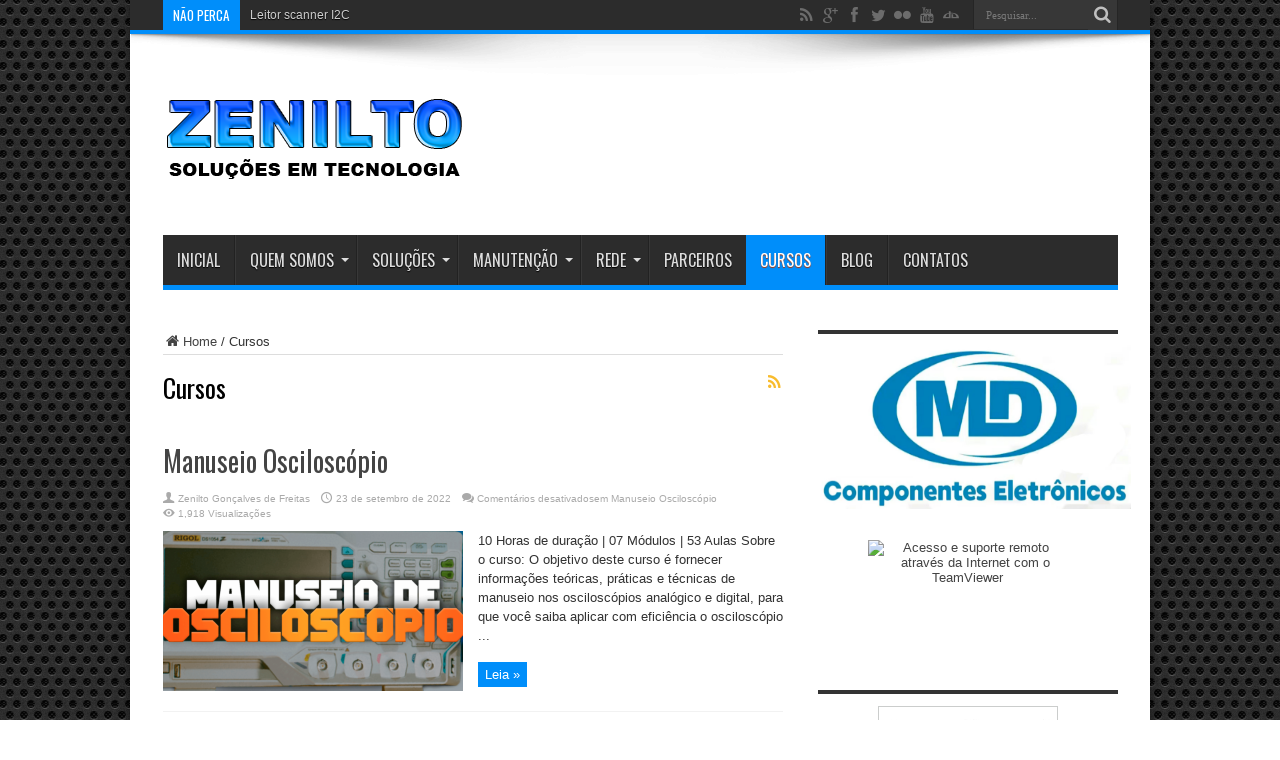

--- FILE ---
content_type: text/html; charset=UTF-8
request_url: https://www.zenilto.com.br/category/cursos/
body_size: 9952
content:
<!DOCTYPE html>
<html lang="pt-BR" prefix="og: http://ogp.me/ns#">
<head>
<meta charset="UTF-8" />
<title>Cursos | Zenilto Soluções em Tecnologia</title>
<link rel="profile" href="https://gmpg.org/xfn/11" />
<link rel="pingback" href="https://www.zenilto.com.br/xmlrpc.php" />
<link type="text/css" rel="stylesheet" href="https://www.zenilto.com.br/wp-content/plugins/tinymce-thumbnail-gallery/css/tinymce_thumbnail_gallery.css" />
<link type="text/css" rel="stylesheet" href="https://www.zenilto.com.br/wp-content/plugins/tinymce-thumbnail-gallery/includes/colorbox/colorbox.css" />
<link rel='dns-prefetch' href='//fonts.googleapis.com' />
<link rel='dns-prefetch' href='//s.w.org' />
<link rel="alternate" type="application/rss+xml" title="Feed para Zenilto Soluções em Tecnologia &raquo;" href="https://www.zenilto.com.br/feed/" />
<link rel="alternate" type="application/rss+xml" title="Feed de comentários para Zenilto Soluções em Tecnologia &raquo;" href="https://www.zenilto.com.br/comments/feed/" />
<link rel="alternate" type="application/rss+xml" title="Feed de categoria para Zenilto Soluções em Tecnologia &raquo; Cursos" href="https://www.zenilto.com.br/category/cursos/feed/" />
		<script type="text/javascript">
			window._wpemojiSettings = {"baseUrl":"https:\/\/s.w.org\/images\/core\/emoji\/11\/72x72\/","ext":".png","svgUrl":"https:\/\/s.w.org\/images\/core\/emoji\/11\/svg\/","svgExt":".svg","source":{"concatemoji":"https:\/\/www.zenilto.com.br\/wp-includes\/js\/wp-emoji-release.min.js?ver=4.9.18"}};
			!function(e,a,t){var n,r,o,i=a.createElement("canvas"),p=i.getContext&&i.getContext("2d");function s(e,t){var a=String.fromCharCode;p.clearRect(0,0,i.width,i.height),p.fillText(a.apply(this,e),0,0);e=i.toDataURL();return p.clearRect(0,0,i.width,i.height),p.fillText(a.apply(this,t),0,0),e===i.toDataURL()}function c(e){var t=a.createElement("script");t.src=e,t.defer=t.type="text/javascript",a.getElementsByTagName("head")[0].appendChild(t)}for(o=Array("flag","emoji"),t.supports={everything:!0,everythingExceptFlag:!0},r=0;r<o.length;r++)t.supports[o[r]]=function(e){if(!p||!p.fillText)return!1;switch(p.textBaseline="top",p.font="600 32px Arial",e){case"flag":return s([55356,56826,55356,56819],[55356,56826,8203,55356,56819])?!1:!s([55356,57332,56128,56423,56128,56418,56128,56421,56128,56430,56128,56423,56128,56447],[55356,57332,8203,56128,56423,8203,56128,56418,8203,56128,56421,8203,56128,56430,8203,56128,56423,8203,56128,56447]);case"emoji":return!s([55358,56760,9792,65039],[55358,56760,8203,9792,65039])}return!1}(o[r]),t.supports.everything=t.supports.everything&&t.supports[o[r]],"flag"!==o[r]&&(t.supports.everythingExceptFlag=t.supports.everythingExceptFlag&&t.supports[o[r]]);t.supports.everythingExceptFlag=t.supports.everythingExceptFlag&&!t.supports.flag,t.DOMReady=!1,t.readyCallback=function(){t.DOMReady=!0},t.supports.everything||(n=function(){t.readyCallback()},a.addEventListener?(a.addEventListener("DOMContentLoaded",n,!1),e.addEventListener("load",n,!1)):(e.attachEvent("onload",n),a.attachEvent("onreadystatechange",function(){"complete"===a.readyState&&t.readyCallback()})),(n=t.source||{}).concatemoji?c(n.concatemoji):n.wpemoji&&n.twemoji&&(c(n.twemoji),c(n.wpemoji)))}(window,document,window._wpemojiSettings);
		</script>
		<style type="text/css">
img.wp-smiley,
img.emoji {
	display: inline !important;
	border: none !important;
	box-shadow: none !important;
	height: 1em !important;
	width: 1em !important;
	margin: 0 .07em !important;
	vertical-align: -0.1em !important;
	background: none !important;
	padding: 0 !important;
}
</style>
<link rel='stylesheet' id='ssb-front-css-css'  href='https://www.zenilto.com.br/wp-content/plugins/simple-social-buttons/assets/css/front.css?ver=3.2.2' type='text/css' media='all' />
<link rel='stylesheet' id='tie-style-css'  href='https://www.zenilto.com.br/wp-content/themes/jarida/style.css?ver=4.9.18' type='text/css' media='all' />
<link rel='stylesheet' id='Oswald-css'  href='https://fonts.googleapis.com/css?family=Oswald%3Aregular%2C700&#038;ver=4.9.18' type='text/css' media='all' />
<link rel='stylesheet' id='sendpress-fe-css-css'  href='https://www.zenilto.com.br/wp-content/plugins/sendpress-master/css/front-end.css?ver=4.9.18' type='text/css' media='all' />
<link rel='stylesheet' id='fancybox-css'  href='https://www.zenilto.com.br/wp-content/plugins/easy-fancybox/fancybox/jquery.fancybox-1.3.5.pack.css?ver=1.5.5' type='text/css' media='screen' />
<script type='text/javascript' src='https://www.zenilto.com.br/wp-includes/js/jquery/jquery.js?ver=1.12.4'></script>
<script type='text/javascript' src='https://www.zenilto.com.br/wp-includes/js/jquery/jquery-migrate.min.js?ver=1.4.1'></script>
<script type='text/javascript'>
/* <![CDATA[ */
var sendpress = {"invalidemail":"Por favor, digite seu e-mail","missingemail":"Por favor, digite seu e-mail","ajaxurl":"https:\/\/www.zenilto.com.br\/wp-admin\/admin-ajax.php"};
/* ]]> */
</script>
<script type='text/javascript' src='https://www.zenilto.com.br/wp-content/plugins/sendpress-master/js/sendpress.signup.js?ver=0.9.4.7'></script>
<script type='text/javascript'>
/* <![CDATA[ */
var SSB = {"ajax_url":"https:\/\/www.zenilto.com.br\/wp-admin\/admin-ajax.php","fb_share_nonce":"f062633223"};
/* ]]> */
</script>
<script type='text/javascript' src='https://www.zenilto.com.br/wp-content/plugins/simple-social-buttons/assets/js/front.js?ver=3.2.2'></script>
<script type='text/javascript' src='https://www.zenilto.com.br/wp-content/plugins/tinymce-thumbnail-gallery/js/tinymce_thumbnail_gallery.js?ver=0.1'></script>
<script type='text/javascript' src='https://www.zenilto.com.br/wp-content/plugins/tinymce-thumbnail-gallery/includes/colorbox/jquery.colorbox-min.js?ver=0.1'></script>
<link rel='https://api.w.org/' href='https://www.zenilto.com.br/wp-json/' />
<link rel="EditURI" type="application/rsd+xml" title="RSD" href="https://www.zenilto.com.br/xmlrpc.php?rsd" />
<link rel="wlwmanifest" type="application/wlwmanifest+xml" href="https://www.zenilto.com.br/wp-includes/wlwmanifest.xml" /> 
<meta name="generator" content="WordPress 4.9.18" />
  
<link rel="stylesheet" id="code-highlighter-css"  href="https://www.zenilto.com.br/wp-content/plugins/ah-prism-syntax-highlighter/inc/css/coy_theme.css" type="text/css" media="all" />


<link rel="stylesheet" href="https://www.zenilto.com.br/wp-content/plugins/count-per-day/counter.css" type="text/css" />
 <style media="screen">

		.simplesocialbuttons.simplesocialbuttons_inline .ssb-fb-like {
	  margin: ;
	}
		 /*inline margin*/
	
		.simplesocialbuttons.simplesocialbuttons_inline.simplesocial-simple-round button{
	  margin: ;
	}
	
	
	
	
	
			 /*margin-digbar*/

	
	
	
	
	
	
	
</style>

<!-- Open Graph Meta Tags generated by Simple Social Buttons 3.2.2 -->
<meta property="og:title" content="Manuseio Osciloscópio - Zenilto Soluções em Tecnologia" />
<meta property="og:description" content="10 Horas de duração | 07 Módulos | 53 Aulas


Sobre o curso:





O objetivo deste curso é fornecer informações teóricas, práticas e técnicas de manuseio nos osciloscópios analógico e digital, para que você saiba aplicar com eficiência o osciloscópio nos seus projetos e manutenções.

Nesse curso as aulas são práticas e com teorias que ajudam a compreender cada função, quando e como" />
<meta property="og:url" content="https://www.zenilto.com.br/manuseio-osciloscopio/" />
<meta property="og:site_name" content="Zenilto Soluções em Tecnologia" />
<meta property="og:image" content="https://www.zenilto.com.br/wp-content/uploads/2022/09/logo-manuseio-de-osciloscopio-fundo-home-1-1-1024x474.png" />
<meta name="twitter:card" content="summary_large_image" />
<meta name="twitter:description" content="10 Horas de duração | 07 Módulos | 53 Aulas


Sobre o curso:





O objetivo deste curso é fornecer informações teóricas, práticas e técnicas de manuseio nos osciloscópios analógico e digital, para que você saiba aplicar com eficiência o osciloscópio nos seus projetos e manutenções.

Nesse curso as aulas são práticas e com teorias que ajudam a compreender cada função, quando e como" />
<meta name="twitter:title" content="Manuseio Osciloscópio - Zenilto Soluções em Tecnologia" />
<meta property="twitter:image" content="https://www.zenilto.com.br/wp-content/uploads/2022/09/logo-manuseio-de-osciloscopio-fundo-home-1-1-1024x474.png" />
<link rel="shortcut icon" href="https://www.zenilto.com.br/wp-content/themes/jarida/favicon.ico" title="Favicon" /><!--[if IE]>
<script type="text/javascript">jQuery(document).ready(function (){ jQuery(".menu-item").has("ul").children("a").attr("aria-haspopup", "true");});</script>
<![endif]-->
<!--[if lt IE 9]>
<script src="https://www.zenilto.com.br/wp-content/themes/jarida/js/html5.js"></script>
<script src="https://www.zenilto.com.br/wp-content/themes/jarida/js/selectivizr-min.js"></script>
<![endif]-->
<!--[if IE 8]>
<link rel="stylesheet" type="text/css" media="all" href="https://www.zenilto.com.br/wp-content/themes/jarida/css/ie8.css" />
<![endif]-->
<script type='text/javascript'>
	/* <![CDATA[ */
	var tievar = {'go_to' : 'Go to...'};
	var tie = {"ajaxurl":"https://www.zenilto.com.br/wp-admin/admin-ajax.php" , "your_rating":"Your Rating:"};
	/* ]]> */
</script>
<meta http-equiv="X-UA-Compatible" content="IE=edge,chrome=1" />
<meta name="viewport" content="width=device-width, initial-scale=1, maximum-scale=1, user-scalable=no" />
<style type="text/css" media="screen"> 

body {
 background-image : url(https://www.zenilto.com.br/wp-content/themes/jarida/images/patterns/body-bg15.png);background-position: top center;
}
		#main-nav ul li.current-menu-item a,
	#main-nav ul li.current-menu-item a:hover,
	#main-nav ul li.current-menu-parent a,
	#main-nav ul li.current-menu-parent a:hover,
	#main-nav ul li.current-page-ancestor a,
	#main-nav ul li.current-page-ancestor a:hover,
	.pagination span.current,
	.ei-slider-thumbs li.ei-slider-element,
	.breaking-news span,
	.ei-title h2,h2.cat-box-title,
	a.more-link,.scroll-nav a,
	.flex-direction-nav a,
	.tagcloud a:hover,
	#tabbed-widget ul.tabs li.active a,
	.slider-caption h2, .full-width .content .slider-caption h2,
	.review-percentage .review-item span span,.review-final-score,
	.woocommerce span.onsale, .woocommerce-page span.onsale ,
	.woocommerce .widget_price_filter .ui-slider .ui-slider-handle, .woocommerce-page .widget_price_filter .ui-slider .ui-slider-handle,
	.button,a.button,#main-content input[type="submit"],#main-content input[type="submit"]:focus, span.onsale {
		background-color:#008efa !important;
	}
	::-webkit-scrollbar-thumb{background-color:#008efa !important;}
	#main-nav,.top-nav {border-bottom-color: #008efa;}
	.cat-box , .footer-bottom .container{border-top-color: #008efa;}



</style> 


	<!-- Easy FancyBox 1.5.5 using FancyBox 1.3.5 - RavanH (http://status301.net/wordpress-plugins/easy-fancybox/) -->
<!--[if lt IE 8]>            
<style type="text/css">
/* IE6 */
.fancybox-ie6 #fancybox-close{background:transparent;filter:progid:DXImageTransform.Microsoft.AlphaImageLoader(src="https://www.zenilto.com.br/wp-content/plugins/easy-fancybox/fancybox/fancy_close.png",sizingMethod="scale")}
.fancybox-ie6 #fancybox-left-ico{background:transparent;filter:progid:DXImageTransform.Microsoft.AlphaImageLoader(src="https://www.zenilto.com.br/wp-content/plugins/easy-fancybox/fancybox/fancy_nav_left.png",sizingMethod="scale")}
.fancybox-ie6 #fancybox-right-ico{background:transparent;filter:progid:DXImageTransform.Microsoft.AlphaImageLoader(src="https://www.zenilto.com.br/wp-content/plugins/easy-fancybox/fancybox/fancy_nav_right.png",sizingMethod="scale")}
.fancybox-ie6 #fancybox-title-over{background:transparent;filter:progid:DXImageTransform.Microsoft.AlphaImageLoader(src="https://www.zenilto.com.br/wp-content/plugins/easy-fancybox/fancybox/fancy_title_over.png",sizingMethod="scale");zoom:1}
.fancybox-ie6 #fancybox-title-float-left{background:transparent;filter:progid:DXImageTransform.Microsoft.AlphaImageLoader(src="https://www.zenilto.com.br/wp-content/plugins/easy-fancybox/fancybox/fancy_title_left.png",sizingMethod="scale")}
.fancybox-ie6 #fancybox-title-float-main{background:transparent;filter:progid:DXImageTransform.Microsoft.AlphaImageLoader(src="https://www.zenilto.com.br/wp-content/plugins/easy-fancybox/fancybox/fancy_title_main.png",sizingMethod="scale")}
.fancybox-ie6 #fancybox-title-float-right{background:transparent;filter:progid:DXImageTransform.Microsoft.AlphaImageLoader(src="https://www.zenilto.com.br/wp-content/plugins/easy-fancybox/fancybox/fancy_title_right.png",sizingMethod="scale")}
.fancybox-ie6 #fancybox-bg-w,.fancybox-ie6 #fancybox-bg-e,.fancybox-ie6 #fancybox-left,.fancybox-ie6 #fancybox-right,#fancybox-hide-sel-frame{height:expression(this.parentNode.clientHeight+"px")}
#fancybox-loading.fancybox-ie6{position:absolute;margin-top:0;top:expression((-20+(document.documentElement.clientHeight ? document.documentElement.clientHeight/2 : document.body.clientHeight/2)+(ignoreMe=document.documentElement.scrollTop ? document.documentElement.scrollTop : document.body.scrollTop))+"px")}
#fancybox-loading.fancybox-ie6 div{background:transparent;filter:progid:DXImageTransform.Microsoft.AlphaImageLoader(src="https://www.zenilto.com.br/wp-content/plugins/easy-fancybox/fancybox/fancy_loading.png", sizingMethod="scale")}
/* IE6, IE7 */
.fancybox-ie .fancybox-bg{background:transparent !important}
.fancybox-ie #fancybox-bg-n{filter:progid:DXImageTransform.Microsoft.AlphaImageLoader(src="https://www.zenilto.com.br/wp-content/plugins/easy-fancybox/fancybox/fancy_shadow_n.png",sizingMethod="scale")}
.fancybox-ie #fancybox-bg-ne{filter:progid:DXImageTransform.Microsoft.AlphaImageLoader(src="https://www.zenilto.com.br/wp-content/plugins/easy-fancybox/fancybox/fancy_shadow_ne.png",sizingMethod="scale")}
.fancybox-ie #fancybox-bg-e{filter:progid:DXImageTransform.Microsoft.AlphaImageLoader(src="https://www.zenilto.com.br/wp-content/plugins/easy-fancybox/fancybox/fancy_shadow_e.png",sizingMethod="scale")}
.fancybox-ie #fancybox-bg-se{filter:progid:DXImageTransform.Microsoft.AlphaImageLoader(src="https://www.zenilto.com.br/wp-content/plugins/easy-fancybox/fancybox/fancy_shadow_se.png",sizingMethod="scale")}
.fancybox-ie #fancybox-bg-s{filter:progid:DXImageTransform.Microsoft.AlphaImageLoader(src="https://www.zenilto.com.br/wp-content/plugins/easy-fancybox/fancybox/fancy_shadow_s.png",sizingMethod="scale")}
.fancybox-ie #fancybox-bg-sw{filter:progid:DXImageTransform.Microsoft.AlphaImageLoader(src="https://www.zenilto.com.br/wp-content/plugins/easy-fancybox/fancybox/fancy_shadow_sw.png",sizingMethod="scale")}
.fancybox-ie #fancybox-bg-w{filter:progid:DXImageTransform.Microsoft.AlphaImageLoader(src="https://www.zenilto.com.br/wp-content/plugins/easy-fancybox/fancybox/fancy_shadow_w.png",sizingMethod="scale")}
.fancybox-ie #fancybox-bg-nw{filter:progid:DXImageTransform.Microsoft.AlphaImageLoader(src="https://www.zenilto.com.br/wp-content/plugins/easy-fancybox/fancybox/fancy_shadow_nw.png",sizingMethod="scale")}
</style>
<![endif]-->
<!--[if IE 8]>            
<style type="text/css">
.fancybox-ie .fancybox-bg{background:transparent !important}
.fancybox-ie #fancybox-bg-n{-ms-filter:'progid:DXImageTransform.Microsoft.AlphaImageLoader(src="https://www.zenilto.com.br/wp-content/plugins/easy-fancybox/fancybox/fancy_shadow_n.png",sizingMethod="scale")'}
.fancybox-ie #fancybox-bg-ne{-ms-filter:'progid:DXImageTransform.Microsoft.AlphaImageLoader(src="https://www.zenilto.com.br/wp-content/plugins/easy-fancybox/fancybox/fancy_shadow_ne.png",sizingMethod="scale")'}
.fancybox-ie #fancybox-bg-e{-ms-filter:'progid:DXImageTransform.Microsoft.AlphaImageLoader(src="https://www.zenilto.com.br/wp-content/plugins/easy-fancybox/fancybox/fancy_shadow_e.png",sizingMethod="scale")'}
.fancybox-ie #fancybox-bg-se{-ms-filter:'progid:DXImageTransform.Microsoft.AlphaImageLoader(src="https://www.zenilto.com.br/wp-content/plugins/easy-fancybox/fancybox/fancy_shadow_se.png",sizingMethod="scale")'}
.fancybox-ie #fancybox-bg-s{-ms-filter:'progid:DXImageTransform.Microsoft.AlphaImageLoader(src="https://www.zenilto.com.br/wp-content/plugins/easy-fancybox/fancybox/fancy_shadow_s.png",sizingMethod="scale")'}
.fancybox-ie #fancybox-bg-sw{-ms-filter:'progid:DXImageTransform.Microsoft.AlphaImageLoader(src="https://www.zenilto.com.br/wp-content/plugins/easy-fancybox/fancybox/fancy_shadow_sw.png",sizingMethod="scale")'}
.fancybox-ie #fancybox-bg-w{-ms-filter:'progid:DXImageTransform.Microsoft.AlphaImageLoader(src="https://www.zenilto.com.br/wp-content/plugins/easy-fancybox/fancybox/fancy_shadow_w.png",sizingMethod="scale")'}
.fancybox-ie #fancybox-bg-nw{-ms-filter:'progid:DXImageTransform.Microsoft.AlphaImageLoader(src="https://www.zenilto.com.br/wp-content/plugins/easy-fancybox/fancybox/fancy_shadow_nw.png",sizingMethod="scale")'}
</style>
<![endif]-->

	<script type="text/javascript">
	/* <![CDATA[ */
	var fb_timeout = null;
	var fb_opts = { 'overlayShow' : true, 'hideOnOverlayClick' : true, 'showCloseButton' : true, 'centerOnScroll' : true, 'enableEscapeButton' : true, 'autoScale' : true };
	var easy_fancybox_handler = function(){
	/* IMG */
	var fb_IMG_select = 'a[href*=".jpg"]:not(.nofancybox), area[href*=".jpg"]:not(.nofancybox), a[href*=".jpeg"]:not(.nofancybox), area[href*=".jpeg"]:not(.nofancybox), a[href*=".png"]:not(.nofancybox), area[href*=".png"]:not(.nofancybox)';
	jQuery(fb_IMG_select).addClass('fancybox');
	var fb_IMG_sections = jQuery('div.gallery');
	fb_IMG_sections.each(function() { jQuery(this).find(fb_IMG_select).attr('rel', 'gallery-' + fb_IMG_sections.index(this)); });
	jQuery('a.fancybox, area.fancybox, li.fancybox a:not(li.nofancybox a)').fancybox( jQuery.extend({}, fb_opts, { 'transitionIn' : 'elastic', 'easingIn' : 'easeOutBack', 'transitionOut' : 'elastic', 'easingOut' : 'easeInBack', 'opacity' : false, 'hideOnContentClick' : false, 'titleShow' : true, 'titlePosition' : 'over', 'titleFromAlt' : true, 'showNavArrows' : true, 'enableKeyboardNav' : true, 'cyclic' : false }) );
	/* Inline */
	jQuery('a.fancybox-inline, area.fancybox-inline, li.fancybox-inline a:not(li.nofancybox-inline a)').fancybox( jQuery.extend({}, fb_opts, { 'type' : 'inline', 'autoDimensions' : true, 'scrolling' : 'no', 'easingIn' : 'easeOutBack', 'easingOut' : 'easeInBack', 'opacity' : false, 'hideOnContentClick' : false }) );
	/* PDF */
	jQuery('a[href*=".pdf"]:not(.nofancybox), area[href*=".pdf"]:not(.nofancybox)').addClass('fancybox-pdf');
	jQuery('a.fancybox-pdf, area.fancybox-pdf, li.fancybox-pdf a:not(li.nofancybox a)').fancybox( jQuery.extend({}, fb_opts, { 'type' : 'html', 'width' : '90%', 'height' : '90%', 'padding' : 10, 'titleShow' : false, 'titlePosition' : 'float', 'titleFromAlt' : true, 'autoDimensions' : false, 'scrolling' : 'no', 'onStart' : function(selectedArray, selectedIndex, selectedOpts) { selectedOpts.content = '<embed src="' + selectedArray[selectedIndex].href + '#toolbar=1&navpanes=0&nameddest=self&page=1&view=FitH,0&zoom=80,0,0" type="application/pdf" height="100%" width="100%" />' } }) );
	/* SWF */
	jQuery('a[href*=".swf"]:not(.nofancybox), area[href*=".swf"]:not(.nofancybox)').addClass('fancybox-swf');
	jQuery('a.fancybox-swf, area.fancybox-swf, li.fancybox-swf a:not(li.nofancybox a)').fancybox( jQuery.extend({}, fb_opts, { 'type' : 'swf', 'width' : 680, 'height' : 495, 'padding' : 0, 'titleShow' : false, 'titlePosition' : 'float', 'titleFromAlt' : true, 'swf' : {'wmode':'opaque','allowfullscreen':true} }) );
	/* SVG */
	jQuery('a[href$=".svg"]:not(.nofancybox), area[href$=".svg"]:not(.nofancybox)').addClass('fancybox-svg');
	jQuery('a.fancybox-svg, area.fancybox-svg, li.fancybox-svg a:not(li.nofancybox a)').fancybox( jQuery.extend({}, fb_opts, { 'type' : 'svg', 'width' : 680, 'height' : 495, 'padding' : 0, 'titleShow' : false, 'titlePosition' : 'float', 'titleFromAlt' : true, 'svg' : {'wmode':'opaque','allowfullscreen':true} }) );
	/* YouTube */
	jQuery('a[href*="youtube.com/watch"]:not(.nofancybox), area[href*="youtube.com/watch"]:not(.nofancybox)').addClass('fancybox-youtube');
	jQuery('a[href*="youtu.be/"]:not(.nofancybox), area[href*="youtu.be/"]:not(.nofancybox)').addClass('fancybox-youtube');
	jQuery('a.fancybox-youtube, area.fancybox-youtube, li.fancybox-youtube a:not(li.nofancybox a)').fancybox( jQuery.extend({}, fb_opts, { 'type' : 'iframe', 'width' : 640, 'height' : 360, 'padding' : 0, 'titleShow' : false, 'titlePosition' : 'float', 'titleFromAlt' : true, 'onStart' : function(selectedArray, selectedIndex, selectedOpts) { selectedOpts.href = selectedArray[selectedIndex].href.replace(new RegExp('youtu.be', 'i'), 'www.youtube.com/embed').replace(new RegExp('watch\\?(.*)v=([a-z0-9\_\-]+)(&|\\?)?(.*)', 'i'), 'embed/$2?$1$4') } }) );
	/* Vimeo */
	jQuery('a[href*="vimeo.com/"]:not(.nofancybox), area[href*="vimeo.com/"]:not(.nofancybox)').addClass('fancybox-vimeo');
	jQuery('a.fancybox-vimeo, area.fancybox-vimeo, li.fancybox-vimeo a:not(li.nofancybox a)').fancybox( jQuery.extend({}, fb_opts, { 'type' : 'iframe', 'width' : 500, 'height' : 281, 'padding' : 0, 'titleShow' : false, 'titlePosition' : 'float', 'titleFromAlt' : true, 'onStart' : function(selectedArray, selectedIndex, selectedOpts) { selectedOpts.href = selectedArray[selectedIndex].href.replace(new RegExp('http://(www\.)?vimeo\.com/([0-9]+)(&|\\?)?(.*)', 'i'), 'http://player.vimeo.com/video/$2?$4') } }) );
	/* Dailymotion */
	jQuery('a[href*="dailymotion.com/"]:not(.nofancybox), area[href*="dailymotion.com/"]:not(.nofancybox)').addClass('fancybox-dailymotion');
	jQuery('a.fancybox-dailymotion, area.fancybox-dailymotion, li.fancybox-dailymotion a:not(li.nofancybox a)').fancybox( jQuery.extend({}, fb_opts, { 'type' : 'iframe', 'width' : 560, 'height' : 315, 'padding' : 0, 'titleShow' : false, 'titlePosition' : 'float', 'titleFromAlt' : true, 'onStart' : function(selectedArray, selectedIndex, selectedOpts) { selectedOpts.href = selectedArray[selectedIndex].href.replace(new RegExp('/video/(.*)', 'i'), '/embed/video/$1') } }) );
	/* iFrame */
	jQuery('a.fancybox-iframe, area.fancybox-iframe, li.fancybox-iframe a:not(li.nofancybox a)').fancybox( jQuery.extend({}, fb_opts, { 'type' : 'iframe', 'scrolling' : 'auto', 'width' : '70%', 'height' : '90%', 'padding' : 0, 'titleShow' : false, 'titlePosition' : 'float', 'titleFromAlt' : true }) );
	/* Auto-click */ 
	jQuery('#fancybox-auto').trigger('click');
	}
	/* ]]> */
	</script>
	<style type="text/css">.fancybox-hidden{display:none}.rtl #fancybox-left{left:auto;right:0px}.rtl #fancybox-right{left:0px;right:auto}.rtl #fancybox-right-ico{background-position:-40px -30px}.rtl #fancybox-left-ico{background-position:-40px -60px}.rtl .fancybox-title-over{text-align:right}.rtl #fancybox-left-ico,.rtl #fancybox-right-ico{right:-9999px}.rtl #fancybox-right:hover span{right:auto;left:20px}.rtl #fancybox-left:hover span{right:20px}#fancybox-img{max-width:none;max-height:none}#fancybox-outer{background-color:#fff}#fancybox-content{border-color:#fff}#fancybox-content{color:inherit}</style>
	</head>
<body data-rsssl=1 id="top" class="archive category category-cursos category-23">
	<div class="background-cover"></div>
	<div class="wrapper layout-2c">
				<div class="top-nav fade-in animated1 head_brnews">
			<div class="container">
				<div class="search-block">
					<form method="get" id="searchform" action="https://www.zenilto.com.br/">
						<button class="search-button" type="submit" value="Pesquisar"></button>	
						<input type="text" id="s" name="s" value="Pesquisar..." onfocus="if (this.value == 'Pesquisar...') {this.value = '';}" onblur="if (this.value == '') {this.value = 'Pesquisar...';}"  />
					</form>
				</div><!-- .search-block /-->
						<div class="social-icons icon_flat">
		<a class="tooldown" title="Rss" href="https://www.zenilto.com.br/feed/" target="_blank"><i class="tieicon-rss"></i></a><a class="tooldown" title="Google+" href="https://plus.google.com/104562354020502916793" target="_blank"><i class="tieicon-gplus"></i></a><a class="tooldown" title="Facebook" href="https://www.facebook.com/pages/Zenilto-Solu%C3%A7%C3%B5es-em-Tecnologia/229692623747246" target="_blank"><i class="tieicon-facebook"></i></a><a class="tooldown" title="Twitter" href="https://www.google.com.br/url?sa=t&amp;rct=j&amp;q=&amp;esrc=s&amp;source=web&amp;cd=1&amp;cad=rja&amp;uact=8&amp;ved=0CB8QFjAA&amp;url=https%3A%2F%2Ftwitter.com%2Fzeniltogf&amp;ei=hWmNVYrFHYmaNvfKmfgC&amp;usg=AFQjCNG7HOc5hGub7dHHSPBJ9gNsUIMVig&amp;sig2=dD_dv638WfHs_TmLpanoXw&amp;bvm=bv.96782255,d.eXY" target="_blank"><i class="tieicon-twitter"></i></a><a class="tooldown" title="Flickr" href="http://www.flickr.com/photos/zenilto/" target="_blank"><i class="tieicon-flickr"></i></a><a class="tooldown" title="Youtube" href="https://youtube.com/@zeniltogf" target="_blank"><i class="tieicon-youtube"></i></a><a class="tooldown" title="DeviantArt" href="http://zenilto.deviantart.com/" target="_blank"><i class="tieicon-deviantart"></i></a>	</div>

				
					
	<div class="breaking-news">
		<span>NÃO PERCA</span>
				
					<ul>
							<li><a href="https://www.zenilto.com.br/leitor-scanner-i2c/" title="Leitor scanner I2C">Leitor scanner I2C</a></li>
							<li><a href="https://www.zenilto.com.br/intel-boot-guard/" title="Intel Boot Guard">Intel Boot Guard</a></li>
							<li><a href="https://www.zenilto.com.br/desktops-inspiron-codigos-de-bipe-led/" title="Desktops Inspiron Códigos de bipe/LED">Desktops Inspiron Códigos de bipe/LED</a></li>
							<li><a href="https://www.zenilto.com.br/bios-beep-code-dell-inspiron-desktops/" title="Bios Beep Code Dell inspiron desktops">Bios Beep Code Dell inspiron desktops</a></li>
							<li><a href="https://www.zenilto.com.br/dell-codigos-de-erro-de-diagnostico-para-notebooks-e-tablets-2015-e-2016/" title="Dell códigos de erro de diagnóstico para notebooks e tablets 2015 e 2016">Dell códigos de erro de diagnóstico para notebooks e tablets 2015 e 2016</a></li>
							<li><a href="https://www.zenilto.com.br/solucionar-erro-2502-2503-na-instalacao-de-programas-no-windows/" title="Solucionar Erro 2502/2503 na Instalação de Programas no Windows">Solucionar Erro 2502/2503 na Instalação de Programas no Windows</a></li>
							<li><a href="https://www.zenilto.com.br/manuseio-osciloscopio/" title="Manuseio Osciloscópio">Manuseio Osciloscópio</a></li>
							<li><a href="https://www.zenilto.com.br/post-beep-sintomas-think-centre/" title="POST Beep sintomas &#8211; Think Centre">POST Beep sintomas &#8211; Think Centre</a></li>
							<li><a href="https://www.zenilto.com.br/abreviacoes-em-diagramas-de-placas-de-notebooks-ou-desktop/" title="Abreviações em diagramas de placas de notebooks ou desktop">Abreviações em diagramas de placas de notebooks ou desktop</a></li>
							<li><a href="https://www.zenilto.com.br/abreviacoes-mais-importantes-do-esquema-de-notebook/" title="Abreviações mais importantes do esquema de notebook">Abreviações mais importantes do esquema de notebook</a></li>
						</ul>
					
						<script type="text/javascript">
			jQuery(document).ready(function(){
								jQuery('.breaking-news ul').innerfade({animationtype: 'fade', speed: 750 , timeout: 3500});
							});
		</script>
	</div> <!-- .breaking-news -->				
			</div>
		</div><!-- .top-menu /-->
				

		<div class="container">	
		<header id="theme-header">
		<div class="header-content fade-in animated1">
			<div class="logo" style="margin-top:15px">
			<h1>								<a title="Zenilto Soluções em Tecnologia" href="https://www.zenilto.com.br/">
					<img src="https://www.zenilto.com.br/wp-content/uploads/2020/03/logoazul.png" alt="Zenilto Soluções em Tecnologia" /><strong>Zenilto Soluções em Tecnologia </strong>
				</a>
			</h1>			</div><!-- .logo /-->
						<div class="clear"></div>
		</div>	
									<nav id="main-nav" class="fade-in animated2">
				<div class="container">				
				<div class="main-menu"><ul id="menu-topo" class="menu"><li id="menu-item-7" class="menu-item  menu-item-type-custom  menu-item-object-custom  menu-item-home"><a href="https://www.zenilto.com.br">INICIAL</a></li>
<li id="menu-item-8" class="menu-item  menu-item-type-taxonomy  menu-item-object-category  menu-item-has-children"><a href="https://www.zenilto.com.br/category/quem-somos/">QUEM SOMOS</a>
<ul class="sub-menu">
	<li id="menu-item-439" class="menu-item  menu-item-type-taxonomy  menu-item-object-category"><a href="https://www.zenilto.com.br/category/clientes-2/">CLIENTES</a></li>
	<li id="menu-item-12" class="menu-item  menu-item-type-post_type  menu-item-object-page"><a href="https://www.zenilto.com.br/historia-da-empresa/">HISTÓRIA DA EMPRESA</a></li>
	<li id="menu-item-15" class="menu-item  menu-item-type-post_type  menu-item-object-page"><a href="https://www.zenilto.com.br/missao-visao-e-valores/">MISSÃO, VISÃO E VALORES</a></li>
	<li id="menu-item-22" class="menu-item  menu-item-type-post_type  menu-item-object-page"><a href="https://www.zenilto.com.br/infraestrutura/">INFRAESTRUTURA</a></li>
	<li id="menu-item-635" class="menu-item  menu-item-type-post_type  menu-item-object-page"><a href="https://www.zenilto.com.br/certificados/">Certificados</a></li>
	<li id="menu-item-687" class="menu-item  menu-item-type-taxonomy  menu-item-object-category"><a href="https://www.zenilto.com.br/category/informativos/">Informativos</a></li>
</ul> <!--End Sub Menu -->
</li>
<li id="menu-item-26" class="menu-item  menu-item-type-taxonomy  menu-item-object-category  menu-item-has-children"><a href="https://www.zenilto.com.br/category/solucoes/">SOLUÇÕES</a>
<ul class="sub-menu">
	<li id="menu-item-107" class="menu-item  menu-item-type-post_type  menu-item-object-page"><a href="https://www.zenilto.com.br/contratos-de-manutencao/">Contratos de Manutenção</a></li>
	<li id="menu-item-116" class="menu-item  menu-item-type-post_type  menu-item-object-page"><a href="https://www.zenilto.com.br/outsourcing-em-ti/">Outsourcing em TI</a></li>
	<li id="menu-item-113" class="menu-item  menu-item-type-post_type  menu-item-object-page"><a href="https://www.zenilto.com.br/seguranca-da-informacao/">Segurança da Informação</a></li>
	<li id="menu-item-110" class="menu-item  menu-item-type-post_type  menu-item-object-page"><a href="https://www.zenilto.com.br/servicos-de-informatica/">Serviços de Informática</a></li>
	<li id="menu-item-104" class="menu-item  menu-item-type-post_type  menu-item-object-page"><a href="https://www.zenilto.com.br/suporte-em-informatica/">Suporte em Informática</a></li>
	<li id="menu-item-249" class="menu-item  menu-item-type-post_type  menu-item-object-page"><a href="https://www.zenilto.com.br/235-2/">Lojas Virtuais</a></li>
</ul> <!--End Sub Menu -->
</li>
<li id="menu-item-117" class="menu-item  menu-item-type-taxonomy  menu-item-object-category  menu-item-has-children"><a href="https://www.zenilto.com.br/category/manutencao/">MANUTENÇÃO</a>
<ul class="sub-menu">
	<li id="menu-item-120" class="menu-item  menu-item-type-post_type  menu-item-object-page"><a href="https://www.zenilto.com.br/manutencao-de-computadores/">Computadores</a></li>
	<li id="menu-item-126" class="menu-item  menu-item-type-post_type  menu-item-object-page"><a href="https://www.zenilto.com.br/impressoras/">Impressoras</a></li>
	<li id="menu-item-129" class="menu-item  menu-item-type-post_type  menu-item-object-page"><a href="https://www.zenilto.com.br/recuperacao-de-dados/">Recuperação de dados</a></li>
	<li id="menu-item-123" class="menu-item  menu-item-type-post_type  menu-item-object-page"><a href="https://www.zenilto.com.br/servidores/">Servidores</a></li>
</ul> <!--End Sub Menu -->
</li>
<li id="menu-item-131" class="menu-item  menu-item-type-taxonomy  menu-item-object-category  menu-item-has-children"><a href="https://www.zenilto.com.br/category/rede/">REDE</a>
<ul class="sub-menu">
	<li id="menu-item-134" class="menu-item  menu-item-type-post_type  menu-item-object-page"><a href="https://www.zenilto.com.br/instalacao-de-redes/">Instalação de redes</a></li>
	<li id="menu-item-138" class="menu-item  menu-item-type-post_type  menu-item-object-page"><a href="https://www.zenilto.com.br/monitoramento-de-redes/">Monitoramento de redes</a></li>
	<li id="menu-item-146" class="menu-item  menu-item-type-post_type  menu-item-object-page"><a href="https://www.zenilto.com.br/firewall/">Firewall</a></li>
	<li id="menu-item-142" class="menu-item  menu-item-type-post_type  menu-item-object-page"><a href="https://www.zenilto.com.br/rede-virtual-privada-vpn/">Rede Virtual Privada &#8211; VPN</a></li>
</ul> <!--End Sub Menu -->
</li>
<li id="menu-item-318" class="menu-item  menu-item-type-post_type  menu-item-object-page"><a href="https://www.zenilto.com.br/parceiros-2/">PARCEIROS</a></li>
<li id="menu-item-709" class="menu-item  menu-item-type-taxonomy  menu-item-object-category  current-menu-item"><a href="https://www.zenilto.com.br/category/cursos/">Cursos</a></li>
<li id="menu-item-446" class="menu-item  menu-item-type-taxonomy  menu-item-object-category"><a href="https://www.zenilto.com.br/category/blog/">Blog</a></li>
<li id="menu-item-42" class="menu-item  menu-item-type-post_type  menu-item-object-page"><a href="https://www.zenilto.com.br/contatos/">CONTATOS</a></li>
</ul></div>				</div>
			</nav><!-- .main-nav /-->
		</header><!-- #header /-->
	
	<div id="main-content" class="container fade-in animated3"><div class="content-wrap">
	<div class="content">
	<div xmlns:v="http://rdf.data-vocabulary.org/#"  id="crumbs"><span typeof="v:Breadcrumb"><a rel="v:url" property="v:title" class="crumbs-home" href="https://www.zenilto.com.br"><i class="tieicon-home"></i>Home</a></span> / <span class="current">Cursos</span></div>				<div class="page-head">
			<h1 class="page-title">
				Cursos			</h1>
						<a class="rss-cat-icon ttip" title="Feed Subscription" href="https://www.zenilto.com.br/category/cursos/feed/"></a>
						<div class="stripe-line"></div>

					</div>
				<div class="post-listing ">
	<article class="item-list item_1">
		<h2 class="post-title"><a href="https://www.zenilto.com.br/manuseio-osciloscopio/" title="Permalink to Manuseio Osciloscópio" rel="bookmark">Manuseio Osciloscópio</a></h2>
		<p class="post-meta">
		
	<span class="post-meta-author"><a href="https://www.zenilto.com.br/author/zenilto/" title="">Zenilto Gonçalves de Freitas </a></span>
	
		
	<span class="tie-date">23 de setembro de 2022</span>	
	
	<span class="post-comments"><span>Comentários desativados<span class="screen-reader-text"> em Manuseio Osciloscópio</span></span></span>
<span class="post-views">1,918 Visualizações</span> </p>
						
								
		<div class="post-thumbnail">
			<a href="https://www.zenilto.com.br/manuseio-osciloscopio/" title="Permalink to Manuseio Osciloscópio" rel="bookmark">
				<img width="300" height="160" src="https://www.zenilto.com.br/wp-content/uploads/2022/09/logo-manuseio-de-osciloscopio-fundo-home-1-1-1024x474-300x160.png" class="attachment-tie-large size-tie-large wp-post-image" alt="" srcset="https://www.zenilto.com.br/wp-content/uploads/2022/09/logo-manuseio-de-osciloscopio-fundo-home-1-1-1024x474-300x160.png 300w, https://www.zenilto.com.br/wp-content/uploads/2022/09/logo-manuseio-de-osciloscopio-fundo-home-1-1-1024x474-620x330.png 620w" sizes="(max-width: 300px) 100vw, 300px" />							</a>
		</div><!-- post-thumbnail /-->
					<div class="entry">
			<p>10 Horas de dura&ccedil;&atilde;o | 07 M&oacute;dulos | 53 Aulas Sobre o curso: O objetivo deste curso &eacute; fornecer informa&ccedil;&otilde;es te&oacute;ricas, pr&aacute;ticas e t&eacute;cnicas de manuseio nos oscilosc&oacute;pios anal&oacute;gico e digital, para que voc&ecirc; saiba aplicar com efici&ecirc;ncia o oscilosc&oacute;pio ...</p>
			<a class="more-link" href="https://www.zenilto.com.br/manuseio-osciloscopio/">Leia &raquo;</a>
		</div>
		
				<div class="clear"></div>
	</article><!-- .item-list -->
		
	<article class="item-list item_2">
		<h2 class="post-title"><a href="https://www.zenilto.com.br/curso-analise-de-esquemas-eletricos/" title="Permalink to Curso Análise de Esquemas Elétricos" rel="bookmark">Curso Análise de Esquemas Elétricos</a></h2>
		<p class="post-meta">
		
	<span class="post-meta-author"><a href="https://www.zenilto.com.br/author/zenilto/" title="">Zenilto Gonçalves de Freitas </a></span>
	
		
	<span class="tie-date">6 de fevereiro de 2022</span>	
	
	<span class="post-comments"><span>Comentários desativados<span class="screen-reader-text"> em Curso Análise de Esquemas Elétricos</span></span></span>
<span class="post-views">2,456 Visualizações</span> </p>
						
								
		<div class="post-thumbnail">
			<a href="https://www.zenilto.com.br/curso-analise-de-esquemas-eletricos/" title="Permalink to Curso Análise de Esquemas Elétricos" rel="bookmark">
				<img width="300" height="160" src="https://www.zenilto.com.br/wp-content/uploads/2022/02/curso-analise-de-esquemas-eletricos-de-notebooks-1638536497-300x160.jpg" class="attachment-tie-large size-tie-large wp-post-image" alt="" srcset="https://www.zenilto.com.br/wp-content/uploads/2022/02/curso-analise-de-esquemas-eletricos-de-notebooks-1638536497-300x160.jpg 300w, https://www.zenilto.com.br/wp-content/uploads/2022/02/curso-analise-de-esquemas-eletricos-de-notebooks-1638536497-620x330.jpg 620w" sizes="(max-width: 300px) 100vw, 300px" />							</a>
		</div><!-- post-thumbnail /-->
					<div class="entry">
			<p>Prof&deg;&nbsp;Edson Ara&uacute;jo Eletr&ocirc;nica B&aacute;sica TENS&Atilde;O EL&Eacute;TRICA BOBINAS TRANSISTOR MOSFET TRANSISTORES BIPOLARES CAPACITORES UTILIZA&Ccedil;&Atilde;O DA PLATAFORMA INTRODU&Ccedil;&Atilde;O E FERRAMENTAS DE BANCADA CONCEITO DE CORRENTE EL&Eacute;TRICA &ndash; PT 01 CONCEITO DE CORRENTE EL&Eacute;TRICA &ndash; PT 02 CONCEITO DE RESIST&Ecirc;NCIA EL&Eacute;TRICA RESISTOR DE ...</p>
			<a class="more-link" href="https://www.zenilto.com.br/curso-analise-de-esquemas-eletricos/">Leia &raquo;</a>
		</div>
		
				<div class="clear"></div>
	</article><!-- .item-list -->
		
</div>
				
	</div> <!-- .content -->

</div> <!-- .content-wrap -->
<aside class="sidebar">
<div id="text-2" class="widget widget_text"><div class="widget-top"><h4> </h4><div class="stripe-line"></div></div>
						<div class="widget-container">			<div class="textwidget"><a href="https://www.mdcomponentes.com.br/" target="_blank">
<img src="https://www.zenilto.com.br/wp-content/uploads/2014/03/mdlogo.jpg" alt="" width="313" height="165" />

<center><p><!-- TeamViewer Logo (generated at http://www.teamviewer.com) --></p>
<div style="position: relative; width: 200px; height: 125px;"><a style="text-decoration: none;" href="https://www.zenilto.com.br/wp-content/uploads/2012/08/suporte.exe"><br />
<img style="border: 0px;" title="Acesso e suporte remoto através da Internet com o TeamViewer" src="https://www.teamviewer.com/link/?url=246800&amp;id=1710447938" alt="Acesso e suporte remoto através da Internet com o TeamViewer" width="200" height="125" border="0" /><br />
<span style="position: absolute; top: 83.5px; left: 5px; display: block; cursor: pointer; color: white; font-family: Arial; font-size: 15px; line-height: 1.2em; font-weight: bold; text-align: center; width: 190px;"><br />
Zenilto suporte rápido<br />
</span><br />
</a></div></center></div>
		</div></div><!-- .widget /--><div id="text-4" class="widget widget_text"><div class="widget-top"><h4> </h4><div class="stripe-line"></div></div>
						<div class="widget-container">			<div class="textwidget"><a href="https://www.zenilto.com.br/wp-content/uploads/2013/02/meios-de-pagamento-loja-virtual.jpg"><img class="aligncenter size-full wp-image-153" title="meios-de-pagamento-loja-virtual" src="https://www.zenilto.com.br/wp-content/uploads/2013/02/meios-de-pagamento-loja-virtual.jpg" alt="" width="170" height="410" /></a></div>
		</div></div><!-- .widget /--><div id="text-5" class="widget widget_text"><div class="widget-top"><h4> </h4><div class="stripe-line"></div></div>
						<div class="widget-container">			<div class="textwidget"><a href="https://www.zenilto.com.br/wp-content/uploads/2013/02/norton-seal.jpg"><img src="https://www.zenilto.com.br/wp-content/uploads/2013/02/norton-seal.jpg" alt="" title="norton-seal" width="220" height="125" class="aligncenter size-full wp-image-155" /></a></div>
		</div></div><!-- .widget /--></aside>
<div class="clear"></div>		<div class="clear"></div>
	</div><!-- .container /-->
	
		</div><!-- .container -->

	<footer class="fade-in animated4">
	<div id="footer-widget-area" class="footer-4c container">

	
	

	
		
	</div><!-- #footer-widget-area -->
	<div class="clear"></div>
</footer><!-- .Footer /-->
				
	<div class="clear"></div>
	<div class="footer-bottom fade-in animated4">
		<div class="container">
					<div class="social-icons icon_flat">
		<a class="ttip" title="Rss" href="https://www.zenilto.com.br/feed/" target="_blank"><i class="tieicon-rss"></i></a><a class="ttip" title="Google+" href="https://plus.google.com/104562354020502916793" target="_blank"><i class="tieicon-gplus"></i></a><a class="ttip" title="Facebook" href="https://www.facebook.com/pages/Zenilto-Solu%C3%A7%C3%B5es-em-Tecnologia/229692623747246" target="_blank"><i class="tieicon-facebook"></i></a><a class="ttip" title="Twitter" href="https://www.google.com.br/url?sa=t&amp;rct=j&amp;q=&amp;esrc=s&amp;source=web&amp;cd=1&amp;cad=rja&amp;uact=8&amp;ved=0CB8QFjAA&amp;url=https%3A%2F%2Ftwitter.com%2Fzeniltogf&amp;ei=hWmNVYrFHYmaNvfKmfgC&amp;usg=AFQjCNG7HOc5hGub7dHHSPBJ9gNsUIMVig&amp;sig2=dD_dv638WfHs_TmLpanoXw&amp;bvm=bv.96782255,d.eXY" target="_blank"><i class="tieicon-twitter"></i></a><a class="ttip" title="Flickr" href="http://www.flickr.com/photos/zenilto/" target="_blank"><i class="tieicon-flickr"></i></a><a class="ttip" title="Youtube" href="https://youtube.com/@zeniltogf" target="_blank"><i class="tieicon-youtube"></i></a><a class="ttip" title="DeviantArt" href="http://zenilto.deviantart.com/" target="_blank"><i class="tieicon-deviantart"></i></a>	</div>

			<div class="alignleft">
			© Copyright 2022, Todos os direitos reservados. | Powered by  | Designed by <a href="https://www.zenilto.com.br">Zenilto Soluções em Tecnologia</a>
			</div>
		</div><!-- .Container -->
	</div><!-- .Footer bottom -->
	
</div><!-- .Wrapper -->
	<div id="topcontrol" class="tieicon-up-open" title="Role para cima"></div>
<div id="fb-root"></div>
                <script type="text/javascript">
                jQuery(document).ready(function(){
                    jQuery("ul.TINYMCE_gallery li a").colorbox({width:"50%"});
                });
                </script>
                <script type='text/javascript' src='https://www.zenilto.com.br/wp-content/plugins/ah-prism-syntax-highlighter/js/prism.js?ver=4.9.18'></script>
<script type='text/javascript' src='https://www.zenilto.com.br/wp-content/themes/jarida/js/tie-scripts.js?ver=4.9.18'></script>
<script type='text/javascript' src='https://www.zenilto.com.br/wp-includes/js/wp-embed.min.js?ver=4.9.18'></script>
<script type='text/javascript' src='https://www.zenilto.com.br/wp-content/plugins/easy-fancybox/fancybox/jquery.fancybox-1.3.5.pack.js?ver=1.5.5'></script>
<script type='text/javascript' src='https://www.zenilto.com.br/wp-content/plugins/easy-fancybox/jquery.easing.pack.js?ver=1.3'></script>
<script type='text/javascript' src='https://www.zenilto.com.br/wp-content/plugins/easy-fancybox/jquery.mousewheel.pack.js?ver=3.1.3'></script>

<script type="text/javascript">
jQuery(document).on('ready post-load', easy_fancybox_handler );
</script>
</body>
</html>

--- FILE ---
content_type: application/javascript
request_url: https://www.zenilto.com.br/wp-content/plugins/tinymce-thumbnail-gallery/js/tinymce_thumbnail_gallery.js?ver=0.1
body_size: 565
content:
jQuery(window).load(function(){

  jQuery("ul.TINYMCE_gallery img").each(function(){
          //var img_height;
          var Img = new Image()
          Img.src=jQuery(this).attr("src");

          var width = Img.width
      	  var height = Img.height;

          var ratio  = width/height;

          var a_height = jQuery(this).parent("a").height();


          var img_height =  200 / ratio;
        

          if (img_height<a_height) { //the image is smaller than the wrapper, force image height to equal wrapper hieght
              img_height = (a_height * 2);
              

          }
         // console.log(top)

          jQuery(this).css({"height":img_height+"px",'max-width':'inherit'})
   

  })

  //set the height
  jQuery(".TINYMCE_gallery_wrapper").each(function(){
      //apply absolute positionin to TINYMCE_gallery
      //jQuery(this).find(".TINYMCE_gallery").css({"position":"absolute"})

      var gallery_height = parseInt(jQuery(this).children(".TINYMCE_gallery").height());
      var gallery_width = parseInt(jQuery(this).width());
      jQuery(this).find(".TINYMCE_gallery").css({"position":"absolute","width":gallery_width+"px","margin":0})//,
      jQuery(this).find(".TINYMCE_gallery").children("li").css({"list-style-type":"none"})
     // alert(gallery_width)
      jQuery(this).css({"height":(gallery_height)+"px"})
      jQuery(this).find(".TINYMCE_thumbnail_link").css({"margin-top":(gallery_height)+"px"})
      
  })



});


jQuery(document).ready(function(){
            var title = '';
          jQuery("ul.TINYMCE_gallery a").hover(function(){
                    
            if (jQuery(this).children("img").attr("alt").length) {

                    title =  jQuery(this).attr("title");
                    var span = jQuery("<span>"+jQuery(this).children("img").attr("alt")+"</span>")
                    var img_height = jQuery(this).children("img").height()
                    var img_width = jQuery(this).children("img").width()
                    var top = jQuery(this).children("img").css("top")
                    var left = jQuery(this).children("img").css("left")
                   
                    jQuery(span).css({"width":img_width-22+"px","top":top,"left": left})
                    jQuery(this).prepend(span);
                    //remove the alt
                    
                  

            }
            jQuery(this).attr("title","");
              jQuery(this).click(function(){
                        jQuery(this).attr("title",title);
             })
                    
                 

                },function() {
                   jQuery(this).children("span").remove();
                  
                    jQuery(this).attr("title",title)
                   
                })

})





